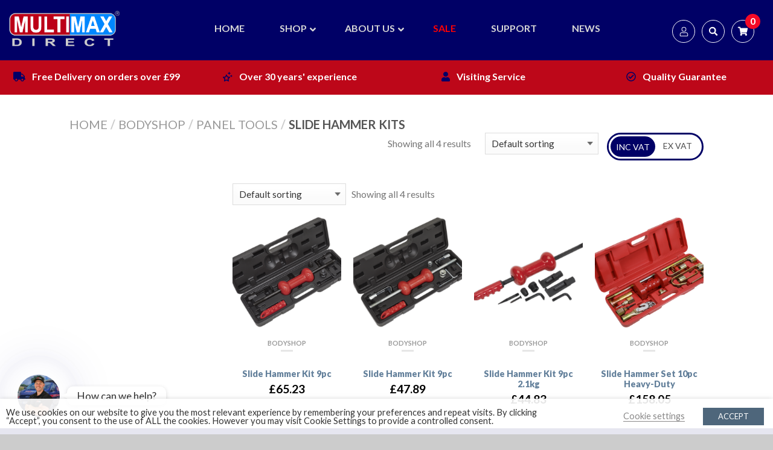

--- FILE ---
content_type: application/javascript
request_url: https://multimaxdirect.com/wp-content/plugins/woocommerce-category-slider/js/main.js?ver=6.0.11
body_size: 230
content:
jQuery(document).ready(function($){
	
	var bx1 = $('.woocs1');
	var bx2 = $('.woocs2');
	var bx3 = $('.woocs3');
	var bx4 = $('.woocs4');
	var bx5 = $('.woocs5');
	var wcs_items;
	
	if( bx1.length ){
		wcsvp = $('.woocs1').width();
		if( wcsvp <= 380 ){ wcs_items = 1;  }
		else if( wcsvp > 380 && wcsvp <= 500 ){ wcs_items = 2; }
		else if( wcsvp > 500 && wcsvp <= 600 ){ wcs_items = 3; }
		else if( wcsvp > 600 && wcsvp <= 750 ){ wcs_items = 4; }
		else if( wcsvp > 750 && wcsvp <= 900 ){ wcs_items = 5; }
		else if( wcsvp > 900 ){ wcs_items = 6; }
		else{ var wcs_items = 4; }
		
		bx1.bxSlider({
			minSlides: wcs_items,
			maxSlides: wcs_items,
			slideWidth: 320,
			slideMargin: 3,
			preloadImages: 'all',
			adapriveHeight: true,
			auto: parseInt(bx1.attr('autoslide')),
			speed: bx1.attr('speed'),
			pager: parseInt(bx1.attr('pager'))
		});
	}
	

	if( bx2.length ){
		wcsvp = $('.woocs2').width();
		if( wcsvp <= 380 ){ wcs_items = 1;  }
		else if( wcsvp > 380 && wcsvp <= 500 ){ wcs_items = 2; }
		else if( wcsvp > 500 && wcsvp <= 600 ){ wcs_items = 3; }
		else if( wcsvp > 600 && wcsvp <= 750 ){ wcs_items = 4; }
		else if( wcsvp > 750 && wcsvp <= 900 ){ wcs_items = 5; }
		else if( wcsvp > 900 ){ wcs_items = 6; }
		else{ var wcs_items = 4; }
		
		bx2.bxSlider({
			//mode: 'vertical',
			minSlides: wcs_items,
			maxSlides: wcs_items,
			slideWidth: 320,
			slideMargin: 3,
			preloadImages: 'all',
			adapriveHeight: true,
			auto: parseInt(bx2.attr('autoslide')),
			speed: bx2.attr('speed'),
			pager: parseInt(bx2.attr('pager'))
		});
		
		var cc = $(".woocs2 li").first().find('.woocs_container').length * 180;
		$(".woocs2 .wcs-viewport").attr('style', 'width: 100%; overflow: hidden; position: relative; height: ' + cc + 'px!important' );
	}

});

--- FILE ---
content_type: application/javascript
request_url: https://multimaxdirect.com/wp-content/plugins/wp-review-slider-pro/public/js/wprev-public.min.js?ver=11.3.3
body_size: 7183
content:
!function(z){"use strict";z(function(){z(".wprev-slider").each(function(){var e=z(this).attr("data-onemobil");if("yes"==e&&(/Mobi|Android/i.test(navigator.userAgent)||z(window).width()<600)){var t=z(this).children("ul");if(0<t.length){var e=t.find(".w3_wprs-col"),r=e.get(),s=e.parent().attr("class"),i=e.attr("class");if(void 0!==i){i=i.replace(/[a-z]\d\b/g,"l12");for(var o="",n=0;n<r.length;n++)o+=0==n?'<li class="wprs_unslider-active"><div class="'+s+'"><div class="'+i+'">'+r[n].innerHTML+"</div></div></li>":'<li><div class="'+s+'"><div class="'+i+'">'+r[n].innerHTML+"</div></div></li>";void 0!==z(this).find(".wprevpro_load_more_div")[0]&&(o+="<li>"+z(this).find(".wprevpro_load_more_div")[0].outerHTML+"</li>"),o+="",t.html(o)}}}});var t,e,n={},a={},p={},l={};function d(e,t){1==t?(e.hide(),e.next(".wprev_loader").show()):(e.show(),e.next(".wprev_loader").hide())}function c(e){z(e).trigger("reset")}function v(e){e.length&&setTimeout(function(){e.next().find(".wprevpro_form_inner").toggle(1e3),z("html, body").animate({scrollTop:z(".wprevpro_btn_show_form").offset().top-200},1e3)},1500)}function r(e,t){var r=t.closest(".wprevpro-rating").find("#wppro_fvoteup"),t=t.closest(".wprevpro-rating").find("#wppro_fvotedown");"up"==e?r.hasClass("svg-wprsp-thumbs-o-up")?(r.removeClass("svg-wprsp-thumbs-o-up"),r.addClass("svg-wprsp-thumbs-up"),t.removeClass("svg-wprsp-thumbs-down"),t.addClass("svg-wprsp-thumbs-o-down")):(r.hasClass("svg-wprsp-smile-o")||r.hasClass(" svg-smileselect"))&&(r.addClass("svg-smileselect"),t.removeClass("svg-smileselect")):"down"==e&&(r.hasClass("svg-wprsp-thumbs-up")||r.hasClass("svg-wprsp-thumbs-o-up")?(r.addClass("svg-wprsp-thumbs-o-up"),r.removeClass("svg-wprsp-thumbs-up"),t.addClass("svg-wprsp-thumbs-down"),t.removeClass("svg-wprsp-thumbs-o-down")):(t.hasClass("svg-wprsp-frown-o")||t.hasClass(" svg-smileselect"))&&(t.addClass("svg-smileselect"),r.removeClass("svg-smileselect")))}function s(e,t){var r=z(e).closest("form").find("#wprev_globshowval").val(),s=z(e).closest("form").find("#wprev_globhiderest").val();""!=r&&(r<t?(z(e).closest("form").find(".wprevpro-field-social_links").removeClass("hideme"),z(e).closest("form").find(".wprevpro-field-social_links").hide(),z(e).closest("form").find(".wprevpro-field-social_links").show("2000"),"hide"==s&&z(e).closest("form").find(".rofform").hide()):(z(e).closest("form").find(".wprevpro-field-social_links").hide("2000"),"hide"==s&&z(e).closest("form").find(".rofform").show("2000")))}z("body").on("click",".wprs_rd_more",function(e){var t,r,s,i;e.preventDefault(),r=z(t=this).closest(".indrevdiv").height(),s=z(t).closest(".indrevdiv").outerHeight(),e=(i=z(t).closest(".wprev-slider").attr("id"))+"-"+z(t).closest(".w3_wprs-col").index(),i=i+"-"+z(t).closest("li").index(),n[e]=z(t).closest(".indrevdiv").css("height"),a[e]=z(t).closest(".wprev-slider").css("height"),p[e]=z(t).closest(".wprev-slider-widget").css("height"),(Number(a[e])<Number(l[i])||!l[i]||void 0===l[i])&&(l[i]=a[e]),(Number(p[e])<Number(l[i])||!l[i]||void 0===l[i])&&(l[i]=p[e]),z(t).closest(".indrevdiv").css("height","auto"),z(t).closest(".indrevdiv").parent().css("height","auto"),z(t).hide(),z(t).prevAll("span.wprs_rd_more_1").hide(),z(t).next("span").show(0,function(){var s;z(this).css("display","inline"),z(this).next(".wprs_rd_less").show(),z(this).closest(".wprevpro").hasClass("revnotsameheight")||(s=z(this),setTimeout(function(){var e,t,r;t=z(e=s).closest(".wprs_unslider-active").outerHeight(!0),r=z(e).closest(".wprs_unslider").find("li").map(function(){return z(this).outerHeight()}).get(),(r=Math.max.apply(null,r))<t||t==r?(z(e).closest(".wprev-slider").animate({height:t},300),z(e).closest(".wprev-slider-widget").animate({height:t},300)):100<r&&(z(e).closest(".wprev-slider").animate({height:r},300),z(e).closest(".wprev-slider-widget").animate({height:r},300))},10));var e=z(t).closest(".wprevgoslick").attr("data-slickwprev");!e||1==(e=JSON.parse(e)).adaptiveHeight&&(1<e.rows?z(t).closest(".slickwprev-list").css("height","auto"):(e=z(t).closest(".outerrevdiv").height()+42,z(t).closest(".slickwprev-list").height()<e&&z(t).closest(".slickwprev-list").css("height",e)))}),e=z(t).closest(".indrevdiv").height(),z(t).closest(".wprevpro").hasClass("revnotsameheight")||e<r&&(r<s?z(t).closest(".indrevdiv").css("height",s):z(t).closest(".indrevdiv").css("height",r)),S()}),z("body").on("click",".wprs_rd_less",function(e){e.preventDefault(),function(e){var t,r,s=z(e).closest(".wprev-slider").attr("id"),i=s+"-"+z(e).closest(".w3_wprs-col").index(),o=s+"-"+z(e).closest("li").index();z(e).hide(),z(e).prev("span").hide(0,function(){z(this).prevAll(".wprs_rd_more").show(),z(this).prevAll("span.wprs_rd_more_1").show()}),z(e).closest(".wprevpro").hasClass("revnotsameheight")||(t=z(this).closest(".wprevprodiv").find(".wprs_rd_less:visible").length,r=a[i],s=p[i],0==t&&(r=l[o],s=l[o]),z(e).closest(".indrevdiv").animate({height:n[i]},0),z(e).closest(".wprev-slider").animate({height:r},200),z(e).closest(".wprev-slider-widget").animate({height:s},200)),S()}(this)}),"yes"==(t=z(".wprevpro_form").find("#wprev_ipFormInput")).val()&&fetch("https://api.ipify.org?format=json").then(e=>e.json()).then(e=>{e=e.ip;t.val(e)}).catch(e=>{console.error("Error getting IP Address: ${err}")}),"yes"!=(e=z(".wprevpro_form")).attr("autopopup")&&"yes"!=e.attr("autoclick")||(e.find(".wprevmodal_modal").show(),e.find(".wprevpro_form_inner").show()),z(".wprevpro_btn_show_form").click(function(e){var t=z(this).attr("formid");z(this).closest("#wprevpro_div_form_"+t).find(".wprevpro_form_msg").hide(),"yes"==z(this).attr("ispopup")?(z("#wprevmodal_myModal_"+t).show(),z("#wprevpro_div_form_inner_"+t).show()):("yes"==z(this).closest("#wprevpro_div_form_"+t).attr("autopopup")&&(z(this).closest("#wprevpro_div_form_"+t).find(".wprevmodal_modal").unbind(),z(this).closest("#wprevpro_div_form_"+t).find(".wprevmodal_modal").show(),z(this).closest("#wprevpro_div_form_"+t).find(".wprevmodal_modal").removeClass("wprevmodal_modal"),z(this).closest("#wprevpro_div_form_"+t).find(".wprevmodal_modal-content").removeClass("wprevmodal_modal-content"),z(this).closest("#wprevpro_div_form_"+t).find(".wprevmodal_close").html("")),z(this).next().find(".wprev_review_form").show(),z(this).next().find(".wprevpro_form_inner").toggle(1e3))}),z(".wprevmodal_modal").click(function(e){z(e.target).closest(".wprevmodal_modal-content").length||(z(this).hide(),z(this).find(".wprevpro_form_inner").hide())}),z(".wprevmodal_close").click(function(e){z(this).closest(".wprevmodal_modal").hide(),z(this).closest(".wprevmodal_modal").find(".wprevpro_form_inner").hide()}),z(".wprev_review_form").submit(function(e){if("yes"==z(this).find("#wprevpro_rating_req").val()){var t=z("input[name=wprevpro_review_rating]:checked").val();if(!z("input[name=wprevpro_review_rating]:checked").length||"0"==t)return alert("Please select a rating."),z(".wprevpro-rating").focus(),e.preventDefault(),!1}z(this).find(".btnwprevsubmit").hide(),z(this).find(".btnwprevsubmit").closest(".wprevform-field").next(".wprev_loader").show()}),z(".wprevpro-rating").click(function(e){z(this).closest(".wprevpro-rating-wrapper").hasClass("hideafterclick")&&z(this).closest(".wprevpro-field-review_rating").hide()}),z(".wprevpro-rating-radio-lbl").click(function(){var e=z(this).prev().val();s(z(this),e)}),z(".wprevpro_form").on("click","#wppro_fvoteup",function(){var e=z(this);z("#wprevpro_review_rating-star5").prop("checked",!0),r("up",e),s(e,5)}),z(".wprevpro_form").on("click","#wppro_fvotedown",function(){var e=z(this);z("#wprevpro_review_rating-star2").prop("checked",!0),r("down",e),s(e,2)}),z("#wprevpro_submit_ajax").click(function(e){var t=z(this).closest("form"),r=z(this).closest(".wprevpro_form"),s=r.find(".wprevpro_form_msg"),i=t.find(".wprevpro_submit"),o=r.find(".wprevpro_btn_show_form");d(i,!0),s.removeClass("wprevpro_submitsuccess"),s.removeClass("wprevpro_submiterror");var n,a=!1,p=t.find("#wprevpro_review_avatar").val(),r=!!window.FormData;if(""!=p&&0==r)return!1;e.preventDefault(),0==r&&(a=!0),1==a?(n=t.serialize(),n={action:"wprp_save_review",wpfb_nonce:wprevpublicjs_script_vars.wpfb_nonce,cache:!1,processData:!1,contentType:!1,data:n},jQuery.post(wprevpublicjs_script_vars.wpfb_ajaxurl,n,function(e){console.log(e);e=z.parseJSON(e);"no"==e.error?(d(i,!1),s.html(e.successmsg),s.addClass("wprevpro_submitsuccess"),s.show("slow"),c(t),v(o)):(d(i,!1),s.html(e.dbmsg),s.addClass("wprevpro_submiterror"),s.show("slow"))}).fail(function(){d(i,!1),s.html(jsondata.dbmsg),s.addClass("wprevpro_submiterror"),s.show("slow"),d(i,!1)})):((n=new FormData(t[0])).append("action","wprp_save_review"),n.append("wpfb_nonce",wprevpublicjs_script_vars.wpfb_nonce),z.ajax({url:wprevpublicjs_script_vars.wpfb_ajaxurl,action:"wprp_save_review",wpfb_nonce:wprevpublicjs_script_vars.wpfb_nonce,type:"POST",data:n,contentType:!1,processData:!1,success:function(e){console.log(e);e=z.parseJSON(e);console.log(e),"no"==e.error?(d(i,!1),s.html(e.successmsg),s.addClass("wprevpro_submitsuccess"),s.show("slow"),c(t),v(o)):(d(i,!1),s.html(e.dbmsg),s.addClass("wprevpro_submiterror"),s.show("slow"))},error:function(e){console.log(e);e=z.parseJSON(e);console.log(e),d(i,!1),s.html(e.dbmsg),s.addClass("wprevpro_submiterror"),s.show("slow")}}))}),z(".wprevpro_badge_container").click(function(e){var t=z(this).attr("data-onc"),r=z(this).attr("data-oncurl"),s=z(this).attr("data-oncurltarget"),i=z(this).attr("data-badgeid");if(!(z(e.target).closest(".wprs_unslider-arrow").length||z(e.target).closest(".wprs_rd_less").length||z(e.target).closest(".wprs_rd_more").length||z(e.target).closest(".wprs_unslider-nav").length||z(e.target).closest("a").length||z(e.target).closest(".wprevpro_load_more_btn").length||z(e.target).closest(".wprev_pro_float_outerdiv-close").length||z(e.target).hasClass("slickwprev-arrow")||z(e.target).closest(".slickwprev-dots").length))return"url"!=t?"slideout"==t?(z("#wprevpro_badge_slide_"+i).toggle(),setTimeout(function(){var e,t=z("#wprevpro_badge_slide_"+i).find(".wprevpro");t.hasClass("revnotsameheight")||(e=t.find("div"),t.hasClass("wprev-no-slider")?m(e):t.hasClass("wprev-slider")?b(e):t.hasClass("wprev-slick-slider")&&(t.find(".wprevgoslick").slickwprev("unslickwprev"),O(t.find(".wprevgoslick"))))},50),S(),!1):"popup"==t?(z("#wprevpro_badge_pop_"+i).toggle(),setTimeout(function(){z("#wprevpro_badge_pop_"+i).find(".wprs_unslider").css("margin-left","25px"),z("#wprevpro_badge_pop_"+i).find(".wprs_unslider").css("margin-right","25px"),z("#wprevpro_badge_pop_"+i).find(".wprev-slider").css("height","unset"),z("#wprevpro_badge_pop_"+i).find(".wprevgoslick").css("margin-left","12px"),z("#wprevpro_badge_pop_"+i).find(".wprevgoslick").css("margin-right","12px");var e,t=z("#wprevpro_badge_pop_"+i).find(".wprevpro");t.hasClass("revnotsameheight")||(e=t.find("div"),t.hasClass("wprev-no-slider")?m(e):t.hasClass("wprev-slider")?b(e):t.hasClass("wprev-slick-slider")&&(t.find(".wprevgoslick").slickwprev("unslickwprev"),O(t.find(".wprevgoslick"))))},50),S(),!1):void 0:(""!=r?(r="same"==s?window.open(r,"_self"):window.open(r,"_blank"))?r.focus():alert("Please allow popups for this website"):alert("Please enter a Link to URL value."),!1)}),z(document).click(function(e){z(e.target).closest(".wprevpro_slideout_container").length||z(e.target).closest(".updatesliderinput").length||z(e.target).closest(".wprevpro_badge").length||z(".wprevpro_slideout_container").is(":visible")&&z(".wprevpro_slideout_container").hide()}),z(".wprevslideout_close").click(function(e){z(this).closest(".wprevpro_slideout_container").hide()}),z("#preview_badge_outer").on("click",".wprevpro_load_more_btn",function(e){j(this,"")});var C=1,T={},h={};z(".wppro_pagination").each(function(e){var t=Number(z(this).attr("data-tid"));(r=("yes"==z(this).attr("data-ismasonry")?z(this).closest("div.wprevpro").find("div.wprs_masonry_js"):z(this).closest("div.wprevpro")).clone()).find(".wppro_pagination").remove();var r=r.html();T["tid"+t+"p1tnullunsetundefined"]=r});var i=null;function o(e,t){var r,s,i,o,n,a,p,l,d,c,v,h,_,w,u,f,g,m,b,y,k,x;"sli"!=t.attr("data-slideshow")?((e=">"==e?1+Number(C):"<"==e?Number(C)-1:Number(e))<2&&(e=1),r=z(t).attr("data-perrow"),s=z(t).attr("data-nrows"),i=z(t).attr("data-tid"),o=z(t).attr("data-notinstring"),n=Number(z(t).attr("data-cpostid")),a=z(t).attr("data-shortcodepageid"),p=z(t).attr("data-shortcodelang"),l=z(t).attr("data-shortcodetag"),d=z(t).attr("data-ismasonry"),x=z(t).attr("data-revsameheight"),c=z(t).attr("data-lastslidenum"),v=z(t).attr("data-totalreviewsindb"),h=z(t).find(".wprppagination_loading_image"),(_=z(t).closest(".wprevpro").prev(".wprev_search_sort_bar").find(".wprev_search").val())||h.show(),""!=z(".wprevpro_stag.current").text()&&(_=z(".wprevpro_stag.current").text()),w=z(t).closest(".wprevpro").prev(".wprev_search_sort_bar").find("#wprevpro_header_sort").val(),f=z(t).closest(".wprevpro").prev(".wprev_search_sort_bar").find("#wprevpro_header_rating").val(),u=z(t).closest(".wprevpro").prev(".wprev_search_sort_bar").find("#wprevpro_header_langcodes").val(),w={action:"wprp_load_more_revs",wpfb_nonce:wprevpublicjs_script_vars.wpfb_nonce,cache:!1,processData:!1,contentType:!1,perrow:r,nrows:s,callnum:"",clickedpnum:e,notinstring:o,revid:i,onereview:"no",cpostid:n,shortcodepageid:a,shortcodelang:p,shortcodetag:l,textsearch:_,textsort:w,textrating:f,textlang:u},console.log(w),f=!1,void 0!==T[u="tid"+w.revid+"p"+w.clickedpnum+"t"+w.textsearch+w.textsort+w.textrating+w.textlang]&&(f=!0),h.length||(t=t.parent(".wprevpro_load_more_div")),f?((f=new Object).innerhtml=T[u],f.clickedpnum=w.clickedpnum,f.lastslidenum=c,f.totalreviewsindb=v,f.reviewsperpage=Number(r)*Number(s),M(w,h,d,x,t,f)):(g=w,m=h,b=d,y=x,k=t,jQuery.post(wprevpublicjs_script_vars.wpfb_ajaxurl,g,function(e){var t=!0,r=e.lastIndexOf("}");e=e.substring(0,r+1);try{var s=z.parseJSON(e)}catch(e){console.log("jsonparse error with return html"),t=!1,m.hide()}e&&""!=e&&t&&(z(k).attr("data-notinstring",s.newnotinstring),z(k).find(".wprevpro_load_more_btn").attr("data-notinstring",s.newnotinstring),M(g,m,b,y,k,s))}).fail(function(){console.log("fail"),m.hide()}))):(x=t.parent().prev(".wprevgoslick"),j(t,x,"yes"))}function M(e,t,r,s,i,o){var n="";if(""!=o){var a=o.innerhtml,p="tid"+e.revid+"p"+e.clickedpnum+"t"+e.textsearch+e.textsort+e.textrating+e.textlang;T[p]=a,z(".wprppagination_loading_image_search").hide(),z(".wprppagination_loading_image_tag").hide(),"yes"==r?z(i).prevAll("div.wprs_masonry_js").fadeOut(200).promise().done(function(){z(i).prevAll("div.wprs_masonry_js").html(""),z(i).prevAll("div.wprs_masonry_js").append(a),z(i).prevAll("div.wprs_masonry_js").fadeIn(200).promise().done(function(){"yes"==s&&m(i),S()})}):z(i).prevAll("div.wprevprodiv").fadeOut(200).promise().done(function(){z(i).prevAll("div.wprevprodiv").remove(),z(i).closest("div.wprevpro").prepend(a),z(i).prevAll("div.wprevprodiv").fadeIn(200),"yes"==s&&m(i)}),C=Number(o.clickedpnum);var l=Number(o.lastslidenum),e=Number(o.totalreviewsindb),r=Number(o.reviewsperpage),d="";if(t.hide(),(/Android|webOS|iPhone|iPad|iPod|BlackBerry|IEMobile|Opera Mini/i.test(navigator.userAgent)||z(i).closest("div.wprevpro").height()>window.innerHeight)&&(o=z(i).closest("div.wprevpro").offset(),z("html, body").animate({scrollTop:o.top-75},"slow")),t.length){if(h[p])n=h[p];else{if(n='<ul class="wppro_page_numbers_ul">',r<e){1<C&&(n+='<li><span class="brnprevclass wppro_page_numbers"><</span></li>'),1==C&&(d="current"),n=n+'<li><span class="brnprevclass wppro_page_numbers '+d+'">1</span></li>',3<C&&(n+='<li><span class="brnprevclass wppro_page_dots">…</span></li>');for(var c=2;c<l;c++)d=c==C?"current":"",c-1!=C&&c+1!=C&&c!=C||(n=n+'<li><span class="brnprevclass wppro_page_numbers '+d+'">'+c+"</span></li>");2<l-C&&(n+='<li><span class="brnprevclass wppro_page_dots">…</span></li>'),d="",l==C&&(d="current"),n=n+'<li><span class="brnprevclass wppro_page_numbers '+d+'">'+l+"</span></li>",C!=l&&(n+='<li><span class="brnprevclass wppro_page_numbers">></span></li>')}n=n+"</ul>"+t.get(0).outerHTML,h[p]=n}z(i).html(n)}else e<=r?z(i).hide():(z(i).show(),z(i).find(".wprevpro_load_more_btn").show())}else t.hide()}function j(c,v,h){var e,_=z(c).next(".wprploadmore_loading_image"),w=z(c),t=z(c).attr("data-perrow"),r=z(c).attr("data-nrows"),s=z(c).attr("data-callnum"),i=z(c).attr("data-tid"),o=z(c).attr("data-notinstring"),n=z(c).attr("data-cpostid"),a=z(c).attr("data-shortcodepageid"),p=z(c).attr("data-shortcodelang"),l=z(c).attr("data-shortcodetag");e=/Mobi|Android/i.test(navigator.userAgent)||z(window).width()<600?z(c).attr("data-onemobil"):"no";var d=z(c).closest(".wprevpro").prev(".wprev_search_sort_bar").find(".wprev_search").val(),u=z(c).closest(".wprevpro").prev(".wprev_search_sort_bar").find("#wprevpro_header_sort").val(),f=z(c).closest(".wprevpro").prev(".wprev_search_sort_bar").find("#wprevpro_header_rating").val(),g=z(c).closest(".wprevpro").prev(".wprev_search_sort_bar").find("#wprevpro_header_langcodes").val();""==v&&_.show(),w.hide();g={action:"wprp_load_more_revs",wpfb_nonce:wprevpublicjs_script_vars.wpfb_nonce,cache:!1,processData:!1,contentType:!1,perrow:t,nrows:r,callnum:s,notinstring:o,revid:i,onereview:e,cpostid:n,shortcodepageid:a,shortcodelang:p,shortcodetag:l,textsearch:d,textsort:u,textrating:f,textlang:g,filterbar:h};console.log(g),jQuery.post(wprevpublicjs_script_vars.wpfb_ajaxurl,g,function(e){var t,r,s,i,o,n,a,p,l=!0;e=e.substring(0,e.indexOf("}")+1);try{var d=z.parseJSON(e)}catch(e){l=!1,_.hide()}e&&""!=e&&l?(p=z(c).attr("data-revsameheight"),n=z(c).attr("data-slideshow"),t=z(c).attr("data-ismasonry"),r=d.innerhtml,a=d.totalreviewsnum,s=d.hideldbtn,o=d.animateheight,"yes"==n?(w.parent(".wprevpro_load_more_div").before(r),"yes"!=s?(i=w.closest("li").next("li"),(l=w.parent(".wprevpro_load_more_div")).detach(),i.append(l)):w.closest(".wprs_unslider").find("ol li:last").remove(),_.hide(),"yes"==o&&(o=z(c).closest("li").prev("li").css("height"),z(c).closest(".wprev-slider").animate({height:o},750),z(c).closest(".wprev-slider-widget").animate({height:o},750)),"yes"==p&&b(c)):"sli"==n?(A=!0,"yes"==h?(z(".wprppagination_loading_image_search").hide(),z(".wprppagination_loading_image_tag").hide(),z(v).slickwprev("unslickwprev"),z(v).html(r),O(v)):0<a&&(z(v).slickwprev("slickwprevAdd",r),n=z(v).attr("data-slickwprev"),0==JSON.parse(n).speed&&z(v).find(".slickwprev-active").css("transition-duration","0.5s")),0<a&&"yes"==(p=z(v).attr("data-revsameheight"))&&setTimeout(()=>{var e,t;N(v),t=z(e=v).find(".w3_wprs-col").map(function(){return z(this).outerHeight()}).get(),0<(t=Math.max.apply(null,t))&&z(e).find(".w3_wprs-col").css("min-height",t)},1)):("yes"==t?(w.parent(".wprevpro_load_more_div").prev(".wprs_masonry_js").append(r),S()):w.parent(".wprevpro_load_more_div").before(r),_.hide(),0<a&&w.show(),"yes"==s&&w.hide(),"yes"==p&&m(c)),a=Number(d.callnum)+1,p=d.newnotinstring,w.attr("data-notinstring",p),w.attr("data-callnum",a),w.attr("hideldbtn",s)):_.hide()}).fail(function(){console.log("fail"),_.hide(),w.show()})}function m(e){var t=z(e).closest(".wprevpro").find(".w3_wprs-col").find("p").parent().map(function(){return z(this).outerHeight()}).get(),t=Math.max.apply(null,t);z(e).closest(".wprevpro").find(".w3_wprs-col").find("p").parent().css("height",t)}function b(e){var t=z(e).closest(".wprs_unslider").find(".w3_wprs-col").find("p").parent().map(function(){return z(this).outerHeight()}).get(),r=Math.max.apply(null,t);z(e).closest(".wprs_unslider").find(".w3_wprs-col").find("p").parent().css("height",r);t=z(e).closest("li").prevAll(".wprs_unslider-active").outerHeight(),r=z(e).closest(".wprs_unslider").find("li").map(function(){return z(this).outerHeight()}).get(),r=Math.max.apply(null,r);r<t?z(e).closest(".wprevpro").animate({height:t},200):z(e).closest(".wprevpro").animate({height:r},200)}z(".wprev_search").on("input",function(){var e=z(this).val().length;clearTimeout(i),(1<e||0==e)&&(i=setTimeout(function(){var e=z(this).closest(".wprev_search_sort_bar").next(".wprevpro").find(".wppro_pagination");e.length||(e=z(this).closest(".wprev_search_sort_bar").next(".wprevpro").find(".wprevpro_load_more_btn")),z(this).closest(".wprev_search_sort_bar").find(".wprppagination_loading_image_search").show(),o(1,e)}.bind(this),600))}),z(".wprev_sort").on("change",function(){var e=z(this).val().length;(0<e||0==e)&&((e=z(this).closest(".wprev_search_sort_bar").next(".wprevpro").find(".wppro_pagination")).length||(e=z(this).closest(".wprev_search_sort_bar").next(".wprevpro").find(".wprevpro_load_more_btn")),z(this).closest(".wprev_search_sort_bar").find(".wprppagination_loading_image_search").show(),o(1,e))}),z(".wprevpro_stag").on("click",function(){z(this).hasClass("current")?(z(".wprev_search").val(""),z(this).removeClass("current")):(e=z(this).text(),z(".wprevpro_stag").removeClass("current"),z(this).addClass("current"),z(".wprev_search").val(e));var e=z(this).closest(".wprev_search_sort_bar").next(".wprevpro").find(".wppro_pagination");e.length||(e=z(this).closest(".wprev_search_sort_bar").next(".wprevpro").find(".wprevpro_load_more_btn")),z(this).closest(".wprev_search_sort_bar").find(".wprppagination_loading_image_tag").show(),o(1,e)}),z(".wppro_pagination").on("click",".wppro_page_numbers",function(e){e.stopPropagation(),e.preventDefault();var t=z(this).closest(".wppro_pagination"),e=z(this).text();0==z(this).hasClass("current")&&o(e,t)}),z(".wprevpro_load_more_btn").on("wprevlastslide",function(){j(this,"")}),z(".wprevpro_load_more_btn").click(function(e){j(this,"")}),z(".wprevpro.wprev-no-slider").each(function(e){z(this).hasClass("revnotsameheight")||z(this).closest(".wprevmodal_modal").length||z(this).closest(".wprevpro_float_outer").length||m(z(this).find("div"))}),z(".wprev_pro_float_outerdiv-close").click(function(e){z(this).closest(".wprevpro_float_outer").hide("300");var t=z(this).attr("id"),r=JSON.parse(sessionStorage.getItem("wprevfloats")||"[]");r.push({id:t,clickedclose:"yes"}),sessionStorage.setItem("wprevfloats",JSON.stringify(r))}),function(){z("div.wprevpro_float_outer").show();var r=JSON.parse(sessionStorage.getItem("wprevfloats")||"[]");r.forEach(function(e,t){"yes"!=e.clickedclose&&"yes"!=e.firstvisithide||z("#"+e.id).closest(".wprevpro_float_outer").hide()}),z("div.wprevpro_badge_container[data-firstvisit='yes']").each(function(e){var t=z(this).find(".wprev_pro_float_outerdiv-close").attr("id");0==r.filter(function(e){return"yes"==e.firstvisithide&&e.id==t})&&(r.push({id:t,firstvisithide:"yes"}),sessionStorage.setItem("wprevfloats",JSON.stringify(r)))})}();var _=8e3,w=6e3,u=1,f=50,g=!0,y=!1;function k(e,t,r){g&&!y&&("in"==r&&z(e).show(),"right"==t?"in"==r?z(e).animate({right:"10px"},1e3):"out"==r&&z(e).animate({right:"-110%"},1e3):"bottom"==t?"in"==r?z(e).animate({bottom:"10px"},1e3):"out"==r&&z(e).animate({bottom:"-1000px"},1e3):"left"==t?"in"==r?z(e).animate({left:"10px"},1e3):"out"==r&&z(e).animate({left:"-110%"},1e3):"fade"==t&&("in"==r?z(e).animate({opacity:1},500):"out"==r&&z(e).animate({opacity:"0"},500)),0<z(e).find(".slickwprev-active").length&&0==z(e).find(".slickwprev-active").width()&&(e=z(e).find(".wprevgoslick"),z(e).slickwprev("slickwprevGoTo",0)))}document.addEventListener("visibilitychange",function(){g=!document.hidden},!1),z("div .wprev_pop_contain").mouseenter(function(){y=!0}).mouseleave(function(){y=!1}),z(".wprevpro_float_outer").each(function(){z(this).attr("id");var e=z(this).find(".wprevpro_badge_container").attr("data-animatedir"),t=1e3*Number(z(this).find(".wprevpro_badge_container").attr("data-animatedelay")),r=z(this).find(".wprev_pro_float_outerdiv");k(r,e,"out"),0<t?setTimeout(function(){k(r,e,"in")},t):k(r,e,"in");var s,i=z(this).find(".wprevpro_badge_container").attr("data-autoclose"),o=1e3*Number(z(this).find(".wprevpro_badge_container").attr("data-autoclosedelay"))+t;"yes"==i&&0<o&&setTimeout(function(){z(r).hide(),u=f},o),z(this).find(".wprevpro_outerrevdivpop").length&&(s=z(this).find(".wprevpro_outerrevdivpop"),setTimeout(function(){!function t(r,s,i){var o=!1;o=!(g&&!y)||(k(r,i,"out"),!1);u+=1;var e=z(s).attr("data-formid");var n=z(s).attr("data-wtfloatid");var n={action:"wprp_get_float",wpfb_nonce:wprevpublicjs_script_vars.wpfb_nonce,fid:e,wtfid:n,wtftype:"pop",innerdivonly:"yes",startoffset:x};jQuery.post(wprevpublicjs_script_vars.wpfb_ajaxurl,n,function(e){x+=1,!z.trim(e)||e.length<100?u=f:u<f&&(g&&!y&&0==o&&(z(r).find(".wprev_pop_contain").html(""),z(r).find(".wprev_pop_contain").html(e)),setTimeout(function(){k(r,i,"in")},w),setTimeout(function(){t(r,s,i)},w+_))})}(r,s,e)},t+_))});var x=1;function S(){z(".wprevpro").find(".wprs_masonry_js").each(function(e){var t=parseInt(z(this).attr("data-numcol")),r=parseInt(z(this).closest(".wprevpro").width()),s=parseInt(r/t)-30;s<200&&(s=200);var i=z(this).closest(".wprevpro").attr("id");0<t&&0<r&&new MiniMasonry({container:"#"+i+" .wprs_masonry_js",minify:!0,gutter:20,baseWidth:s})}),z(".wprevpro").find(".wprs_masonry_js").fadeTo("fast",1)}function N(e){var t=z(e).find(".w3_wprs-col").find("p").parent().map(function(){return z(this).outerHeight()}).get(),t=Math.max.apply(null,t);0<t&&z(e).find(".w3_wprs-col").find("p").parent().css("min-height",t)}setTimeout(function(){S()},100),z(".wprevgoslick").each(function(e){O(this)});var A=!0;function O(e){z(e).attr("id");var s=e;z(e).show(),"yes"==z(e).attr("data-revsameheight")&&setTimeout(()=>{N(s)},1);var t=z(e).attr("data-slickwprev"),r=JSON.parse(t),i=z(e).attr("data-masonry"),t=z(e).attr("data-avatarnav");1<r.rows&&"no"==i&&(o=z(e).find(".outerrevdiv").map(function(){return z(this).outerHeight()}).get(),o=Math.max.apply(null,o),z(e).find(".outerrevdiv").css("min-height",o));var o="50px";r.centerPadding&&""!=r.centerPadding&&r.centerMode&&1==r.centerMode&&(o="100px"),o="no"==t&&1<r.slidesToShow?{responsive:[{breakpoint:992,settings:{slidesToShow:2,slidesToScroll:2}},{breakpoint:600,settings:{slidesToShow:1,slidesToScroll:1,centerPadding:"50px"}}]}:"no"==t&&r.slidesToShow<2?{responsive:[{breakpoint:992,settings:{slidesToShow:1,slidesToScroll:1,centerPadding:o}},{breakpoint:600,settings:{slidesToShow:1,slidesToScroll:1,centerPadding:"50px"}}]}:{},1==r.adaptiveHeight&&1<r.slidesToShow?z(s).on("init",function(e){H(s)}).on("beforeChange",function(e,t,r){H(s)}).slickwprev(o):z(s).slickwprev(o),z(s).find('div[aria-hidden="true"]').find("a").attr("tabindex","-1"),1==r.centerMode&&(z(s).find(".slickwprev-slide").css("opacity","0.5"),z(s).find(".slickwprev-center").css("opacity","1"),z(s).on("beforeChange",function(e){z(s).find(".slickwprev-slide").fadeTo(100,.5)}),z(s).on("setPosition",function(e){z(s).find(".slickwprev-center").fadeTo(100,1)})),"yes"==t&&z(s).find(".avataronlyrevdiv").click(function(){var e=z(this).parent().parent().attr("data-slickwprev-index");z(s).slickwprev("slickwprevGoTo",e)}),z(s).next(".wprevpro_load_more_div").length&&z(s).on("afterChange",function(e){var t=z(s).slickwprev("slickwprevCurrentSlide");z(s).find(".slickwprev-slide").length<=t+r.slidesToShow&&(t=z(s).next(".wprevpro_load_more_div").find(".wprevpro_load_more_btn"),0==r.speed&&z(s).find(".slickwprev-active").css("transition-duration","0s"),1==A&&(A=!1,j(t,s,"lastslide")))}),z(s).on("beforeChange",function(e){z(s).find(".wprs_rd_less:visible").trigger("click")}),z(s).on("afterChange",function(e){z(s).find('div[aria-hidden="true"]').find("a").attr("tabindex","-1")})}function H(e){let t=[],r=0;setTimeout(function(){z(".slickwprev-track .slickwprev-active",e).each(function(e){t[e]=z(this).outerHeight()}),t.forEach(function(e){e>r&&(r=e+15)}),z(".slickwprev-list",e).animate({height:r},500)},15)}setTimeout(function(){z(".wprevpro").find(".wprev_media_div").length&&(z("<link/>",{rel:"stylesheet",type:"text/css",href:wprevpublicjs_script_vars.wprevpluginsurl+"/public/css/lity.min.css"}).appendTo("head"),z.getScript(wprevpublicjs_script_vars.wprevpluginsurl+"/public/js/lity.min.js",function(){}))},500)})}(jQuery);var MiniMasonry=function(e){return this._sizes=[],this._columns=[],this._container=null,this._count=null,this._width=0,this._gutter=0,this._resizeTimeout=null,this.conf={baseWidth:255,gutter:10,container:null,minify:!0,ultimateGutter:5},this.init(e),this};MiniMasonry.prototype.init=function(e){for(var t in this.conf)null!=e[t]&&(this.conf[t]=e[t]);if(this._container=document.querySelector(this.conf.container),!this._container)throw new Error("Container not found or missing");window.addEventListener("resize",this.resizeThrottler.bind(this)),this.layout()},MiniMasonry.prototype.reset=function(){this._sizes=[],this._columns=[],this._count=null,this._width=this._container.clientWidth;var e=this.conf.baseWidth;this._width<e&&(this._width=e,this._container.style.minWidth=e+"px"),this._gutter=this.conf.gutter,1==this.getCount()&&(this._gutter=this.conf.ultimateGutter,this._count=1),this._width<this.conf.baseWidth+2*this._gutter&&(this._gutter=0)},MiniMasonry.prototype.getCount=function(){return Math.floor((this._width-this._gutter)/(this.conf.baseWidth+this._gutter))},MiniMasonry.prototype.layout=function(){if(this._container){this.reset(),null==this._count&&(this._count=this.getCount());for(var e=Math.round((this._width-this._gutter)/this._count-this._gutter),t=0;t<this._count;t++)this._columns[t]=0;for(var r=this._container.querySelectorAll(this.conf.container+" > *"),s=0;s<r.length;s++)r[s].style.width=e+"px",this._sizes[s]=r[s].clientHeight;var i=this._gutter;this._count>this._sizes.length&&(i=(this._width-this._sizes.length*e-this._gutter)/2-this._gutter);for(var o=0;o<r.length;o++){var n=this.conf.minify?this.getShortest():this.getNextColumn(o),a=i+(e+this._gutter)*n,p=this._columns[n];r[o].style.transform="translate3d("+Math.round(a)+"px,"+Math.round(p)+"px,0)",this._columns[n]+=this._sizes[o]+(1<this._count?this._gutter:this.conf.ultimateGutter)}this._container.style.height=this._columns[this.getLongest()]+"px"}else console.error("Container not found")},MiniMasonry.prototype.getNextColumn=function(e){return e%this._columns.length},MiniMasonry.prototype.getShortest=function(){for(var e=0,t=0;t<this._count;t++)this._columns[t]<this._columns[e]&&(e=t);return e},MiniMasonry.prototype.getLongest=function(){for(var e=0,t=0;t<this._count;t++)this._columns[t]>this._columns[e]&&(e=t);return e},MiniMasonry.prototype.resizeThrottler=function(){this._resizeTimeout||(this._resizeTimeout=setTimeout(function(){this._resizeTimeout=null,this._container.clientWidth!=this._width&&this.layout()}.bind(this),33))};